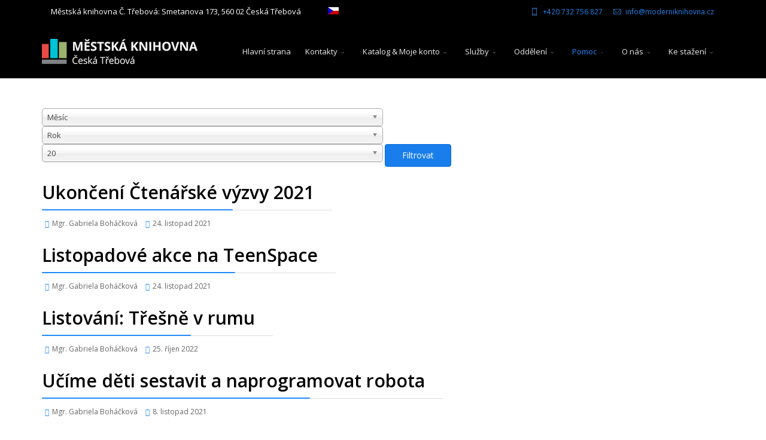

--- FILE ---
content_type: text/html; charset=utf-8
request_url: https://moderniknihovna.cz/cs/pomoc/archivovane-clanky?start=20
body_size: 11944
content:
<!DOCTYPE html>
<html xmlns="http://www.w3.org/1999/xhtml" xml:lang="cs-cz" lang="cs-cz" dir="ltr">
        <head>
        <meta http-equiv="X-UA-Compatible" content="IE=edge">
        <meta name="viewport" content="width=device-width, initial-scale=1">
                <!-- head -->
        <base href="https://moderniknihovna.cz/cs/pomoc/archivovane-clanky" />
	<meta http-equiv="content-type" content="text/html; charset=utf-8" />
	<meta name="keywords" content="knihy, e-knihy,eknihy, hry, poučení, zábava, akce, vzdělávání" />
	<meta name="description" content="Webové stránky Městské knihovny Česká Třebová" />
	<title>Archiv článků</title>
	<link href="/images/flex/mkct_favicon.png" rel="shortcut icon" type="image/vnd.microsoft.icon" />
	<link href="/favicon.ico" rel="shortcut icon" type="image/vnd.microsoft.icon" />
	<link href="/media/jui/css/chosen.css?50dd34d8c775d4ecf53ef72df473e737" rel="stylesheet" type="text/css" />
	<link href="/plugins/system/jce/css/content.css?badb4208be409b1335b815dde676300e" rel="stylesheet" type="text/css" />
	<link href="/media/plg_system_jcemediabox/css/jcemediabox.min.css?8aff1a0a822f1fd4a34a34e5adf5d86b" rel="stylesheet" type="text/css" />
	<link href="//fonts.googleapis.com/css?family=Open+Sans:300,300italic,regular,italic,600,600italic,700,700italic,800,800italic&amp;subset=latin" rel="stylesheet" type="text/css" />
	<link href="/templates/flex/css/bootstrap.min.css" rel="stylesheet" type="text/css" />
	<link href="/templates/flex/css/font-awesome.min.css" rel="stylesheet" type="text/css" />
	<link href="/templates/flex/css/legacy.css" rel="stylesheet" type="text/css" />
	<link href="/templates/flex/css/template.css" rel="stylesheet" type="text/css" />
	<link href="/templates/flex/css/presets/preset4.css" rel="stylesheet" class="preset" type="text/css" />
	<style type="text/css">
body.site {background-color:#ffffff;}body{font-family:Open Sans, sans-serif; font-size:13px; font-weight:normal; }h1{font-family:Open Sans, sans-serif; font-weight:800; }h2{font-family:Open Sans, sans-serif; font-weight:600; }h3{font-family:Open Sans, sans-serif; font-weight:normal; }h4{font-family:Open Sans, sans-serif; font-weight:normal; }h5{font-family:Open Sans, sans-serif; font-weight:600; }h6{font-family:Open Sans, sans-serif; font-weight:600; }@media (min-width: 1400px) {
.container {
max-width: 1140px;
}
}#sp-top-bar{ background-color:#000000;color:#ffffff; }#sp-top-bar a{color:#1f87f7;}#sp-top-bar a:hover{color:#ededed;}#sp-header{ background-color:#303030;color:#f0f0f0; }#sp-header a{color:#ededed;}#sp-header a:hover{color:#ffffff;}#sp-footer{ background-color:#202121;color:#ffffff; }#sp-footer a{color:#009dff;}#sp-footer a:hover{color:#f7f7f7;}.offcanvas-menu{background:#0f0e0e}.offcanvas-menu ul li a{color: }.offcanvas-menu .offcanvas-inner .search input.inputbox{border-color: }#sp-header .top-search-wrapper .icon-top-wrapper,#sp-header .top-search-wrapper .icon-top-wrapper >i:before,.sp-megamenu-wrapper > .sp-megamenu-parent >li >a,.sp-megamenu-wrapper #offcanvas-toggler,#sp-header .modal-login-wrapper span,#sp-header .ap-my-account i.pe-7s-user,#sp-header .ap-my-account .info-text,#sp-header .mod-languages,.logo,#cart-menu,#cd-menu-trigger,.cd-cart,.cd-cart > i{height:90px;line-height:90px;}.total_products{top:calc(90px / 2 - 22px);}#sp-header,.transparent-wrapper{height:90px;background:#000000;}.transparent,.sticky-top{background:#000000;}#sp-header #sp-menu .sp-megamenu-parent >li >a,#sp-header #sp-menu .sp-megamenu-parent li .sp-dropdown >li >a,#sp-header .top-search-wrapper .icon-top-wrapper i,#sp-header #cd-menu-trigger i,#sp-header .cd-cart i,#sp-header .top-search-wrapper{}#sp-header #sp-menu .sp-dropdown .sp-dropdown-inner{}#sp-header #sp-menu .sp-dropdown .sp-dropdown-inner li.sp-menu-item >a,#sp-header #sp-menu .sp-dropdown .sp-dropdown-inner li.sp-menu-item.separator >a,#sp-header #sp-menu .sp-dropdown .sp-dropdown-inner li.sp-menu-item.separator >a:hover,#sp-header .sp-module-content ul li a,#sp-header .vm-menu .vm-title{}.sticky .logo,.sticky #cart-menu,.sticky #cd-menu-trigger,.sticky .cd-cart,.sticky .cd-cart >i,.sticky .menu-is-open >i,#sp-header.sticky .modal-login-wrapper span,#sp-header.sticky .ap-my-account i.pe-7s-user,#sp-header.sticky .ap-my-account .info-text,#sp-header.sticky .mod-languages,#sp-header.sticky .top-search-wrapper .icon-top-wrapper,#sp-header.sticky .top-search-wrapper .icon-top-wrapper >i:before,.sticky .sp-megamenu-wrapper > .sp-megamenu-parent >li >a,.sticky .sp-megamenu-wrapper #offcanvas-toggler,.sticky #sp-logo a.logo{ height:80px;line-height:80px; } .sticky .total_products{top: calc(80px / 2 - 22px);} .sticky .sticky__wrapper{ height:80px; -webkit-animation-name:fade-in-down;animation-name:fade-in-down;}.sticky .sticky__wrapper .sp-sticky-logo {height:80px;}.sticky.onepage .sticky__wrapper,.sticky.white .sticky__wrapper,.sticky.transparent .sticky__wrapper{} #sp-header.sticky #sp-menu .sp-megamenu-wrapper .sp-megamenu-parent >li >a,#sp-header.sticky .top-search-wrapper,#sp-header.sticky .top-search-wrapper .icon-top-wrapper i,#sp-header.sticky #cd-menu-trigger i,#sp-header.sticky .cd-cart i{;}#sp-header.sticky #sp-menu .sp-megamenu-wrapper .sp-megamenu-parent >li.active>a,#sp-header.sticky #sp-menu .sp-megamenu-wrapper .sp-megamenu-parent >li.current-item>a,#sp-header.sticky #sp-menu .sp-megamenu-wrapper .sp-megamenu-parent >li.sp-has-child.active>a,.sticky #offcanvas-toggler >i,.sticky #offcanvas-toggler >i:hover{color:;} 
	</style>
	<script src="/media/jui/js/jquery.min.js?50dd34d8c775d4ecf53ef72df473e737" type="text/javascript"></script>
	<script src="/media/jui/js/jquery-noconflict.js?50dd34d8c775d4ecf53ef72df473e737" type="text/javascript"></script>
	<script src="/media/jui/js/jquery-migrate.min.js?50dd34d8c775d4ecf53ef72df473e737" type="text/javascript"></script>
	<script src="/media/jui/js/chosen.jquery.min.js?50dd34d8c775d4ecf53ef72df473e737" type="text/javascript"></script>
	<script src="/media/system/js/caption.js?50dd34d8c775d4ecf53ef72df473e737" type="text/javascript"></script>
	<script src="/media/plg_system_jcemediabox/js/jcemediabox.min.js?8aff1a0a822f1fd4a34a34e5adf5d86b" type="text/javascript"></script>
	<script src="/templates/flex/js/bootstrap.min.js" type="text/javascript"></script>
	<script src="/templates/flex/js/SmoothScroll-1.4.6.js" type="text/javascript"></script>
	<script src="/templates/flex/js/jquery.easing.min.js" type="text/javascript"></script>
	<script src="/templates/flex/js/main.js" type="text/javascript"></script>
	<script type="text/javascript">

	jQuery(function ($) {
		initChosen();
		$("body").on("subform-row-add", initChosen);

		function initChosen(event, container)
		{
			container = container || document;
			$(container).find("select").chosen({"disable_search_threshold":10,"search_contains":true,"allow_single_deselect":true,"placeholder_text_multiple":"Zadejte nebo vyberte mo\u017enosti","placeholder_text_single":"Vybrat mo\u017enost","no_results_text":"Nejsou odpov\u00eddaj\u00edc\u00ed v\u00fdsledky"});
		}
	});
	jQuery(document).ready(function(){WfMediabox.init({"base":"\/","theme":"standard","width":"","height":"","lightbox":0,"shadowbox":0,"icons":1,"overlay":1,"overlay_opacity":0.80000000000000004,"overlay_color":"#000000","transition_speed":300,"close":2,"scrolling":"fixed","labels":{"close":"PLG_SYSTEM_JCEMEDIABOX_LABEL_CLOSE","next":"PLG_SYSTEM_JCEMEDIABOX_LABEL_NEXT","previous":"PLG_SYSTEM_JCEMEDIABOX_LABEL_PREVIOUS","cancel":"PLG_SYSTEM_JCEMEDIABOX_LABEL_CANCEL","numbers":"PLG_SYSTEM_JCEMEDIABOX_LABEL_NUMBERS","numbers_count":"PLG_SYSTEM_JCEMEDIABOX_LABEL_NUMBERS_COUNT","download":"PLG_SYSTEM_JCEMEDIABOX_LABEL_DOWNLOAD"},"swipe":true});});var sp_preloader = "0";var sp_offanimation = "fullScreen-top";var stickyHeaderVar = "1";var stickyHeaderAppearPoint = 100;
	</script>

                <link href="/templates/flex/css/mytemplates.css" rel="stylesheet" type="text/css" />
<script src="/templates/flex/css/myscript.js" type="text/javascript"></script>
    <script type="text/javascript">
  var _paq = window._paq || [];
  /* tracker methods like "setCustomDimension" should be called before "trackPageView" */
  _paq.push(["setDocumentTitle", document.domain + "/" + document.title]);
  _paq.push(['trackPageView']);
  _paq.push(['enableLinkTracking']);
  (function() {
    var u="https://stats.katalogknih.cz/";
    _paq.push(['setTrackerUrl', u+'matomo.php']);
    _paq.push(['setSiteId', '17']);
    var d=document, g=d.createElement('script'), s=d.getElementsByTagName('script')[0];
    g.type='text/javascript'; g.async=true; g.defer=true; g.src=u+'matomo.js'; s.parentNode.insertBefore(g,s);
  })();
</script></head>
    <body class="site com-content view-archive no-layout no-task itemid-100298 cs-cz ltr sticky-header layout-fluid off-canvas-menu-init">
    
    	        <div class="body-wrapper off-canvas-menu-wrap">
            <div class="body-innerwrapper body_innerwrapper_overflow">
    			<section id="sp-top-bar"><div class="container"><div class="row"><div id="sp-top2" class="col-xs-12 col-lg-6"><div class="sp-column pull-left"><div class="sp-module  col-sm-10"><div class="sp-module-content">

<div class="custom"  >
	<div>Městská knihovna Č. Třebová: Smetanova 173, 560 02 Česká Třebová</div></div>
</div></div><div class="sp-module  jazyky col-sm-2"><div class="sp-module-content"><div class="mod-languages jazyky">

	<ul class="lang-inline">
						<li class="lang-active" dir="ltr">
			<a href="/cs/pomoc/archivovane-clanky?start=20">
							
				                <img src="/media/mod_languages/images/cz.gif" data-toggle="tooltip" data-placement="bottom" title="Czech (CZ)" alt="Czech (CZ)" />
                  
						</a>
			</li>
				</ul>

</div>
</div></div></div></div><div id="sp-top1" class="col-xs-12 col-lg-6"><div class="sp-column pull-right"><ul class="sp-contact-info"><li class="sp-contact-mobile"><i class="pe pe-7s-phone" aria-hidden="true"></i> <a title="+420 732 756 827" href="tel:+420732756827">+420 732 756 827</a></li><li class="sp-contact-email"><i class="pe pe-7s-mail" aria-hidden="true"></i> <span id="cloakf01c1457e151475da20e6fcf8bcaf9e1">Tato e-mailová adresa je chráněna před spamboty. Pro její zobrazení musíte mít povolen Javascript.</span><script type='text/javascript'>
				document.getElementById('cloakf01c1457e151475da20e6fcf8bcaf9e1').innerHTML = '';
				var prefix = '&#109;a' + 'i&#108;' + '&#116;o';
				var path = 'hr' + 'ef' + '=';
				var addyf01c1457e151475da20e6fcf8bcaf9e1 = '&#105;nf&#111;' + '&#64;';
				addyf01c1457e151475da20e6fcf8bcaf9e1 = addyf01c1457e151475da20e6fcf8bcaf9e1 + 'm&#111;d&#101;rn&#105;kn&#105;h&#111;vn&#97;' + '&#46;' + 'cz';
				var addy_textf01c1457e151475da20e6fcf8bcaf9e1 = '&#105;nf&#111;' + '&#64;' + 'm&#111;d&#101;rn&#105;kn&#105;h&#111;vn&#97;' + '&#46;' + 'cz';document.getElementById('cloakf01c1457e151475da20e6fcf8bcaf9e1').innerHTML += '<a ' + path + '\'' + prefix + ':' + addyf01c1457e151475da20e6fcf8bcaf9e1 + '\'>'+addy_textf01c1457e151475da20e6fcf8bcaf9e1+'<\/a>';
		</script></li></ul></div></div></div></div></section><header id="sp-header" class=" flex"><div class="container"><div class="row"><div id="sp-logo" class="col-xs-9 col-lg-3"><div class="sp-column"><a class="logo" href="/"><img style="max-width:260px;max-height:42px;" class="sp-default-logo hidden-xs" src="/images/flex/mkct_logo_white.png" alt="Městská knihovna Česká Třebová"><img style="max-width:260px;max-height:42px;" class="sp-retina-logo hidden-xs" src="/images/flex/mkct_logo_white_retina.png" alt="Městská knihovna Česká Třebová"><img class="sp-default-logo visible-xs-block" src="/images/flex/mkct_logo__mobile_white.png" alt="Městská knihovna Česká Třebová"></a></div></div><div id="sp-menu" class="col-xs-1 col-lg-9"><div class="sp-column">			<div class="sp-megamenu-wrapper">
				<a id="offcanvas-toggler" class="visible-sm visible-xs" href="#" aria-label="Menu"><i class="fa fa-bars" aria-hidden="true" title="Menu"></i></a>
				<ul class="sp-megamenu-parent menu-fade hidden-sm hidden-xs"><li class="sp-menu-item"><a  href="/cs/"  >Hlavní strana</a></li><li class="sp-menu-item sp-has-child"><a  href="javascript:void(0);"  >Kontakty</a><div class="sp-dropdown sp-dropdown-main sp-menu-right" style="width: 240px;"><div class="sp-dropdown-inner"><ul class="sp-dropdown-items"><li class="sp-menu-item"><a  href="/cs/kontakty/adresy-telefony-a-e-maily"  >Adresy, telefony a e-maily</a></li><li class="sp-menu-item"><a  href="/cs/kontakty/kde-nas-najdete"  ><i class="fa fa-map-marker"></i> Kde nás najdete?</a></li></ul></div></div></li><li class="sp-menu-item sp-has-child"><a  href="https://vufind.katalogknih.cz/" rel="noopener noreferrer" target="_blank" >Katalog &amp; Moje konto</a><div class="sp-dropdown sp-dropdown-main sp-menu-right" style="width: 240px;"><div class="sp-dropdown-inner"><ul class="sp-dropdown-items"><li class="sp-menu-item"><a  href="https://vufind.katalogknih.cz/" rel="noopener noreferrer" target="_blank" >Jednoduché hledání</a></li><li class="sp-menu-item"><a  href="https://vufind.katalogknih.cz/Search/Advanced" rel="noopener noreferrer" target="_blank" >Kombinované hledání</a></li><li class="sp-menu-item"><a  href="https://vufind.katalogknih.cz/MyResearch/UserLogin" rel="noopener noreferrer" target="_blank" >Moje konto</a></li><li class="sp-menu-item sp-has-child"><a  href="javascript:void(0);"  >Novinky ve fondu</a><div class="sp-dropdown sp-dropdown-sub sp-menu-right" style="width: 240px;"><div class="sp-dropdown-inner"><ul class="sp-dropdown-items"><li class="sp-menu-item"><a  href="https://vufind.katalogknih.cz/Search/NewItem?range=30&department=&sort=year" rel="noopener noreferrer" target="_blank" >Všechna oddělení</a></li><li class="sp-menu-item"><a  href="https://vufind.katalogknih.cz/Search/NewItem?range=30&department=&filter%5B%5D=building%3A%22Branch+Parnik%22&sort=year" rel="noopener noreferrer" target="_blank" >Jen pobočka Parník</a></li></ul></div></div></li><li class="sp-menu-item sp-has-child"><a  href="javascript:void(0);"  >Mimo knihy půjčujeme</a><div class="sp-dropdown sp-dropdown-sub sp-menu-right" style="width: 240px;"><div class="sp-dropdown-inner"><ul class="sp-dropdown-items"><li class="sp-menu-item"><a  href="/cs/katalog-moje-konto/speciality/vzdelavaci-system-logico"  >Vzdělávací systém Logico</a></li><li class="sp-menu-item"><a  href="/cs/katalog-moje-konto/speciality/zazitkove-batuzky"  >Zážitkové batůžky</a></li><li class="sp-menu-item"><a  href="/cs/katalog-moje-konto/speciality/deskove-hry"  >Deskové hry</a></li><li class="sp-menu-item"><a  href="/cs/katalog-moje-konto/speciality/audioknihy"  >Audioknihy</a></li><li class="sp-menu-item"><a  href="https://vufind.katalogknih.cz/Search/Results?type=AllFields&filter%5B%5D=format%3A%22Comics%22&sort=year"  >Komiksy</a></li><li class="sp-menu-item"><a  href="/cs/katalog-moje-konto/speciality/interaktivni-mluvici-knihy"  >Interaktivní mluvící knihy a hry</a></li><li class="sp-menu-item"><a  href="/cs/katalog-moje-konto/speciality/knihovna-veci"  >Knihovna věcí</a></li><li class="sp-menu-item"><a  href="/cs/katalog-moje-konto/speciality/e-knihy"  >eVýpůjčky e-knih</a></li></ul></div></div></li><li class="sp-menu-item"><a  href="/pomoc/kupte-do-knihovny-tuto-knihu"  >Chybí nějaký titul v nabídce?</a></li></ul></div></div></li><li class="sp-menu-item sp-has-child"><a  href="javascript:void(0);"  >Služby</a><div class="sp-dropdown sp-dropdown-main sp-menu-right" style="width: 240px;"><div class="sp-dropdown-inner"><ul class="sp-dropdown-items"><li class="sp-menu-item sp-has-child"><a  href="javascript:void(0);"  >Co půjčujeme mimo knihy</a><div class="sp-dropdown sp-dropdown-sub sp-menu-right" style="width: 240px;"><div class="sp-dropdown-inner"><ul class="sp-dropdown-items"><li class="sp-menu-item"><a  href="/cs/sluzby/co-pujcujeme-mimo-knihy/audioknihy"  >Audioknihy</a></li><li class="sp-menu-item"><a  href="/cs/sluzby/co-pujcujeme-mimo-knihy/vzdelavaci-system-logico"  >Vzdělávací systém Logico</a></li><li class="sp-menu-item"><a  href="/cs/sluzby/co-pujcujeme-mimo-knihy/zazitkove-batuzky"  >Zážitkové batůžky</a></li><li class="sp-menu-item"><a  href="/cs/sluzby/co-pujcujeme-mimo-knihy/knihovna-veci"  >Knihovna věcí</a></li><li class="sp-menu-item"><a  href="/cs/sluzby/co-pujcujeme-mimo-knihy/pujcovani-deskovych-her"  >Deskové hry</a></li><li class="sp-menu-item"><a  href="/cs/sluzby/co-pujcujeme-mimo-knihy/interaktivni-mluvici-knihy-a-hry"  >Interaktivní mluvící knihy a hry</a></li><li class="sp-menu-item sp-has-child"><a  href="javascript:void(0);"  >E-knihy, e-audio &amp; čtečky</a><div class="sp-dropdown sp-dropdown-sub sp-menu-right" style="width: 240px;"><div class="sp-dropdown-inner"><ul class="sp-dropdown-items"><li class="sp-menu-item"><a  href="/cs/sluzby/co-pujcujeme-mimo-knihy/e-knihy-ctecky/pujcovani-e-knih"  >E-knihy, e-audio, digitální knihovny</a></li><li class="sp-menu-item"><a  href="/cs/sluzby/co-pujcujeme-mimo-knihy/e-knihy-ctecky/ctecky-e-knih"  >Čtečky e-knih</a></li></ul></div></div></li></ul></div></div></li><li class="sp-menu-item sp-has-child"><a  href="javascript:void(0);"  >Vzdělávání</a><div class="sp-dropdown sp-dropdown-sub sp-menu-right" style="width: 240px;"><div class="sp-dropdown-inner"><ul class="sp-dropdown-items"><li class="sp-menu-item"><a  href="/cs/sluzby/vzdelavani/programy-pro-skoly"  >Programy pro školy</a></li><li class="sp-menu-item"><a  href="/cs/sluzby/vzdelavani/seznam-skolni-literatury-na-miru"  >Seznam školní literatury na míru</a></li><li class="sp-menu-item"><a  href="/cs/sluzby/vzdelavani/knizkohrani-s-edou"  >Knížkohraní s Edou</a></li><li class="sp-menu-item"><a  href="/cs/sluzby/vzdelavani/knizkohrani-s-emou"  >Knížkohraní s Emou</a></li><li class="sp-menu-item"><a  href="/cs/sluzby/vzdelavani/knizkohrani-pohadkove"  >Knížkohraní pohádkové (novinka)</a></li><li class="sp-menu-item"><a  href="/cs/sluzby/vzdelavani/virtualni-univerzita-tretiho-veku-vu3v"  >Virtuální univerzita třetího věku (VU3V)</a></li></ul></div></div></li><li class="sp-menu-item"><a  href="/cs/sluzby/cenik-sluzeb"  >Ceník služeb</a></li><li class="sp-menu-item"><a  href="/cs/sluzby/ctenarsky-prukaz-v-chytrem-telefonu"  >Čtenářský průkaz v telefonu</a></li><li class="sp-menu-item"><a  href="/cs/sluzby/sluzba-vyber-a-vyzvedni"  >Vyber a vyzvedni</a></li><li class="sp-menu-item"><a  href="/cs/sluzby/vydejni-box"  >Výdejní box: vyzvedněte objednávky kdykoli</a></li><li class="sp-menu-item"><a  href="/cs/sluzby/bibliobox"  >Bibliobox</a></li><li class="sp-menu-item"><a  href="/index.php/cs/#latest-events"  >Akce pro vás</a></li><li class="sp-menu-item sp-has-child"><a  href="/index.php/cs/#projekty"  >Projekty</a><div class="sp-dropdown sp-dropdown-sub sp-menu-right" style="width: 240px;"><div class="sp-dropdown-inner"><ul class="sp-dropdown-items"><li class="sp-menu-item"><a  href="/cs/sluzby/projekty/digiklub"  >DiGiklub</a></li><li class="sp-menu-item"><a  href="/cs/sluzby/projekty/kreativni-dilna"  >Kreativní dílna</a></li><li class="sp-menu-item"><a  href="/cs/sluzby/projekty/knizka-pro-prvnacka"  >Knížka pro prvňáčka</a></li><li class="sp-menu-item"><a  href="/cs/sluzby/projekty/lovci-perel"  >Lovci perel</a></li><li class="sp-menu-item"><a  href="/cs/sluzby/projekty/seminkovna"  >Semínkovna</a></li><li class="sp-menu-item"><a  href="/cs/sluzby/projekty/s-knizkou-do-zivota-bookstart"  >S knížkou do života: BookStart</a></li><li class="sp-menu-item"><a  href="/cs/sluzby/projekty/knizni-klubicko"  >Knížní klubíčko</a></li><li class="sp-menu-item"><a  href="/cs/sluzby/projekty/projekt-matyldino-pohadkohrani"  >Matyldino pohádkohraní</a></li><li class="sp-menu-item"><a  href="/cs/sluzby/projekty/ceskotrebovsky-zpravodaj"  >Českotřebovský zpravodaj</a></li><li class="sp-menu-item"><a  href="/cs/sluzby/projekty/robokrouzek"  >ROBOkroužek</a></li></ul></div></div></li><li class="sp-menu-item"><a  href="/cs/sluzby/verejny-internet"  >Veřejný internet</a></li><li class="sp-menu-item"><a  href="/cs/sluzby/rozvoz-knih"  >Rozvoz knih</a></li><li class="sp-menu-item"><a  href="/cs/sluzby/kopirovani-a-tisk"  >Kopírování a tisk</a></li><li class="sp-menu-item"><a  href="/cs/sluzby/obalovani-na-miru"  >Obalování na míru</a></li><li class="sp-menu-item sp-has-child"><a  href="javascript:void(0);"  >Pro knihovny</a><div class="sp-dropdown sp-dropdown-sub sp-menu-right" style="width: 240px;"><div class="sp-dropdown-inner"><ul class="sp-dropdown-items"><li class="sp-menu-item"><a  href="/cs/sluzby/pro-knihovny/objednavka-meziknihovni-sluzba"  >Objednávka MVS</a></li></ul></div></div></li><li class="sp-menu-item sp-has-child"><a  href="javascript:void(0);"  >Knihovny regionu</a><div class="sp-dropdown sp-dropdown-sub sp-menu-right" style="width: 240px;"><div class="sp-dropdown-inner"><ul class="sp-dropdown-items"><li class="sp-menu-item"><a  href="/cs/sluzby/knihovny-regionu/kontakty"  >Kontakty</a></li><li class="sp-menu-item"><a  href="http://trebovsko.katalogknih.cz" rel="noopener noreferrer" target="_blank" >Katalog region</a></li></ul></div></div></li><li class="sp-menu-item"><a  href="/cs/sluzby/darkove-poukazy"  >Dárkové poukazy</a></li></ul></div></div></li><li class="sp-menu-item sp-has-child"><a  href="javascript:void(0);"  >Oddělení</a><div class="sp-dropdown sp-dropdown-main sp-menu-right" style="width: 240px;"><div class="sp-dropdown-inner"><ul class="sp-dropdown-items"><li class="sp-menu-item sp-has-child"><a  href="javascript:void(0);"  >Smetanova ulice</a><div class="sp-dropdown sp-dropdown-sub sp-menu-right" style="width: 240px;"><div class="sp-dropdown-inner"><ul class="sp-dropdown-items"><li class="sp-menu-item"><a  href="/cs/oddeleni/smetanova-ulice/oddeleni-pro-dospele"  >pro dospělé</a></li><li class="sp-menu-item"><a  href="/cs/oddeleni/smetanova-ulice/pro-deti"  >pro děti</a></li><li class="sp-menu-item"><a  href="/cs/oddeleni/smetanova-ulice/teenspace"  >TeenSpace (10+)</a></li></ul></div></div></li><li class="sp-menu-item sp-has-child"><a  href="javascript:void(0);"  >pobočka Parník</a><div class="sp-dropdown sp-dropdown-sub sp-menu-right" style="width: 240px;"><div class="sp-dropdown-inner"><ul class="sp-dropdown-items"><li class="sp-menu-item"><a  href="/cs/oddeleni/pobocka-parnik/oddeleni-pro-dospele-parnik"  >pro dospělé</a></li><li class="sp-menu-item"><a  href="/cs/oddeleni/pobocka-parnik/oddeleni-pro-deti-parnik"  >pro děti</a></li></ul></div></div></li></ul></div></div></li><li class="sp-menu-item sp-has-child active"><a  href="javascript:void(0);"  >Pomoc</a><div class="sp-dropdown sp-dropdown-main sp-menu-right" style="width: 240px;"><div class="sp-dropdown-inner"><ul class="sp-dropdown-items"><li class="sp-menu-item"><a  href="/cs/pomoc/provozni-doba"  >Provozní doba</a></li><li class="sp-menu-item"><a  href="/cs/pomoc/jak-se-stat-nasim-ctenarem"  >Jak se stát naším čtenářem?</a></li><li class="sp-menu-item"><a  href="/cs/pomoc/kupte-do-knihovny-tuto-knihu"  >Návrh na nákup</a></li><li class="sp-menu-item"><a  href="/cs/pomoc/prodlouzeni-vypujcky"  >Prodloužení výpůjčky</a></li><li class="sp-menu-item"><a  href="/cs/pomoc/caste-dotazy"  >Časté dotazy</a></li><li class="sp-menu-item current-item active"><a  href="/cs/pomoc/archivovane-clanky"  >Archiv článků</a></li><li class="sp-menu-item"><a  href="/cs/pomoc/prohlaseni-o-pristupnosti"  >Prohlášení o přístupnosti</a></li></ul></div></div></li><li class="sp-menu-item sp-has-child"><a  href="javascript:void(0);"  >O nás</a><div class="sp-dropdown sp-dropdown-main sp-menu-right" style="width: 240px;"><div class="sp-dropdown-inner"><ul class="sp-dropdown-items"><li class="sp-menu-item sp-has-child"><a  href="javascript:void(0);"  >Osobní údaje</a><div class="sp-dropdown sp-dropdown-sub sp-menu-right" style="width: 240px;left: -240px;"><div class="sp-dropdown-inner"><ul class="sp-dropdown-items"><li class="sp-menu-item"><a  href="/cs/o-nas/osobni-udaje/zasady-ochrany-osobnich-udaju"  >Zásady ochrany osobních údajů</a></li><li class="sp-menu-item"><a  href="/cs/o-nas/osobni-udaje/cookies"  >Cookies</a></li></ul></div></div></li><li class="sp-menu-item"><a  href="/cs/o-nas/z-historie-knihovny"  >Z historie knihovny</a></li><li class="sp-menu-item"><a  href="/cs/o-nas/nejpujcovanejsi-tituly"  >Nejpůjčovanější tituly</a></li><li class="sp-menu-item"><a  href="http://www.youtube.com/user/knihovnact"  ><i class="fa fa-youtube"></i> Videa</a></li><li class="sp-menu-item"><a  href="/cs/o-nas/knihovna-v-mediich"  >Knihovna v médiích</a></li></ul></div></div></li><li class="sp-menu-item sp-has-child"><a  href="javascript:void(0);"  >Ke stažení</a><div class="sp-dropdown sp-dropdown-main sp-menu-right" style="width: 240px;"><div class="sp-dropdown-inner"><ul class="sp-dropdown-items"><li class="sp-menu-item"><a  href="/cs/ke-stazeni/dokumenty-ke-stazeni"  >Dokumenty pro čtenáře</a></li><li class="sp-menu-item"><a  href="/cs/ke-stazeni/plakaty-ke-stazeni"  >Plakáty na akce</a></li><li class="sp-menu-item"><a  href="/cs/ke-stazeni/statistiky-ke-stazeni"  >Statistiky knihovny</a></li><li class="sp-menu-item"><a  href="/cs/ke-stazeni/archiv-plakatu"  >Archiv plakátů</a></li></ul></div></div></li></ul>			</div>
		</div></div></div></div></header><section id="sp-page-title"><div class="row"><div id="sp-title" class="col-lg-12"><div class="sp-column"></div></div></div></section><section id="sp-main-body"><div class="container"><div class="row"><div id="sp-component" class="col-lg-12"><div class="sp-column "><div id="system-message-container">
	</div>
<div class="archive">
<form id="adminForm" action="/cs/pomoc/archivovane-clanky" method="post" class="form-inline">
	<fieldset class="filters">
	<div class="filter-search">
		
		<select id="month" name="month" size="1" class="inputbox">
	<option value="" selected="selected">Měs&iacute;c</option>
	<option value="1">led</option>
	<option value="2">&uacute;no</option>
	<option value="3">bře</option>
	<option value="4">dub</option>
	<option value="5">kvě</option>
	<option value="6">čvn</option>
	<option value="7">čvc</option>
	<option value="8">srp</option>
	<option value="9">z&aacute;ř</option>
	<option value="10">ř&iacute;j</option>
	<option value="11">lis</option>
	<option value="12">pro</option>
</select>
		<select id="year" name="year" size="1" class="inputbox">
	<option value="" selected="selected">Rok</option>
	<option value="2006">2006</option>
	<option value="2007">2007</option>
	<option value="2008">2008</option>
	<option value="2009">2009</option>
	<option value="2010">2010</option>
	<option value="2011">2011</option>
	<option value="2012">2012</option>
	<option value="2013">2013</option>
	<option value="2014">2014</option>
	<option value="2015">2015</option>
	<option value="2016">2016</option>
	<option value="2017">2017</option>
	<option value="2018">2018</option>
	<option value="2019">2019</option>
	<option value="2020">2020</option>
	<option value="2021">2021</option>
	<option value="2022">2022</option>
	<option value="2023">2023</option>
	<option value="2024">2024</option>
	<option value="2025">2025</option>
</select>
		<select id="limit" name="limit" class="inputbox input-mini" size="1" onchange="this.form.submit()">
	<option value="5">5</option>
	<option value="10">10</option>
	<option value="15">15</option>
	<option value="20" selected="selected">20</option>
	<option value="25">25</option>
	<option value="30">30</option>
	<option value="50">50</option>
	<option value="100">100</option>
	<option value="0">V&scaron;e</option>
</select>

		<button type="submit" class="btn btn-primary" style="vertical-align: top;">Filtrovat</button>
		<input type="hidden" name="view" value="archive" />
		<input type="hidden" name="option" value="com_content" />
		<input type="hidden" name="limitstart" value="0" />
	</div>
	<br />
	</fieldset>

	
<div id="archive-items">
					<div class="row0" >

			<div class="entry-header">
				                						<h2 >
									<a href="/cs/pomoc/archivovane-clanky/71-akce/akce-pro-dosple/952-ukonceni-ctenarske-vyzvy-2021" >
					Ukončení Čtenářské výzvy 2021</a>
							</h2>
														<dl class="article-info">

		
			<dt class="article-info-term"></dt>	
				
							<dd class="createdby"  >
	<i class="fa fa-user"></i>
					<span  data-toggle="tooltip" title="Napsal ">Mgr. Gabriela Boháčková</span>	</dd>			
			
			
			
			
		
					
							<dd class="modified">
	<i class="fa fa-calendar-o"></i>
	<time datetime="2021-11-24T22:16:49+01:00" itemprop="dateModified" data-toggle="tooltip" title="Datum úpravy">
		24. listopad 2021	</time>
</dd>			
					
		
	</dl>
							</div>

																
			
			</div>
					<div class="row1" >

			<div class="entry-header">
				                						<h2 >
									<a href="/cs/pomoc/archivovane-clanky/39-akce/akce-prode-deti-a-mladez/942-listopadove-akce-na-teenspace-2021" >
					Listopadové akce na TeenSpace</a>
							</h2>
														<dl class="article-info">

		
			<dt class="article-info-term"></dt>	
				
							<dd class="createdby"  >
	<i class="fa fa-user"></i>
					<span  data-toggle="tooltip" title="Napsal ">Mgr. Gabriela Boháčková</span>	</dd>			
			
			
			
			
		
					
							<dd class="modified">
	<i class="fa fa-calendar-o"></i>
	<time datetime="2021-11-24T13:31:40+01:00" itemprop="dateModified" data-toggle="tooltip" title="Datum úpravy">
		24. listopad 2021	</time>
</dd>			
					
		
	</dl>
							</div>

																
			
			</div>
					<div class="row0" >

			<div class="entry-header">
				                						<h2 >
									<a href="/cs/pomoc/archivovane-clanky/71-akce/akce-pro-dosple/1016-listovani-tresne-v-rumu" >
					Listování: Třešně v rumu</a>
							</h2>
														<dl class="article-info">

		
			<dt class="article-info-term"></dt>	
				
							<dd class="createdby"  >
	<i class="fa fa-user"></i>
					<span  data-toggle="tooltip" title="Napsal ">Mgr. Gabriela Boháčková</span>	</dd>			
			
			
			
			
		
					
							<dd class="modified">
	<i class="fa fa-calendar-o"></i>
	<time datetime="2022-10-25T09:04:49+02:00" itemprop="dateModified" data-toggle="tooltip" title="Datum úpravy">
		25. říjen 2022	</time>
</dd>			
					
		
	</dl>
							</div>

																
			
			</div>
					<div class="row1" >

			<div class="entry-header">
				                						<h2 >
									<a href="/cs/pomoc/archivovane-clanky/39-akce/akce-prode-deti-a-mladez/930-robokrouzek-rocnik-2021-2022" >
					Učíme děti sestavit a naprogramovat robota</a>
							</h2>
														<dl class="article-info">

		
			<dt class="article-info-term"></dt>	
				
							<dd class="createdby"  >
	<i class="fa fa-user"></i>
					<span  data-toggle="tooltip" title="Napsal ">Mgr. Gabriela Boháčková</span>	</dd>			
			
			
			
			
		
					
							<dd class="modified">
	<i class="fa fa-calendar-o"></i>
	<time datetime="2021-11-08T16:32:17+01:00" itemprop="dateModified" data-toggle="tooltip" title="Datum úpravy">
		8. listopad 2021	</time>
</dd>			
					
		
	</dl>
							</div>

																
			
			</div>
					<div class="row0" >

			<div class="entry-header">
				                						<h2 >
									<a href="/cs/pomoc/archivovane-clanky/71-akce/akce-pro-dosple/931-pc-kurz-podzim-2021" >
					Nabízíme volná místa v počítačovém kurzu</a>
							</h2>
														<dl class="article-info">

		
			<dt class="article-info-term"></dt>	
				
							<dd class="createdby"  >
	<i class="fa fa-user"></i>
					<span  data-toggle="tooltip" title="Napsal ">Mgr. Gabriela Boháčková</span>	</dd>			
			
			
			
			
		
					
							<dd class="modified">
	<i class="fa fa-calendar-o"></i>
	<time datetime="2021-11-08T16:28:40+01:00" itemprop="dateModified" data-toggle="tooltip" title="Datum úpravy">
		8. listopad 2021	</time>
</dd>			
					
		
	</dl>
							</div>

																
			
			</div>
					<div class="row1" >

			<div class="entry-header">
				                						<h2 >
									<a href="/cs/pomoc/archivovane-clanky/39-akce/akce-prode-deti-a-mladez/928-sachove-odpoledne-zari-2021" >
					Šachové odpoledne v knihovně</a>
							</h2>
														<dl class="article-info">

		
			<dt class="article-info-term"></dt>	
				
							<dd class="createdby"  >
	<i class="fa fa-user"></i>
					<span  data-toggle="tooltip" title="Napsal ">Mgr. Gabriela Boháčková</span>	</dd>			
			
			
			
			
		
					
							<dd class="modified">
	<i class="fa fa-calendar-o"></i>
	<time datetime="2021-08-29T18:16:37+02:00" itemprop="dateModified" data-toggle="tooltip" title="Datum úpravy">
		29. srpen 2021	</time>
</dd>			
					
		
	</dl>
							</div>

																
			
			</div>
					<div class="row0" >

			<div class="entry-header">
				                						<h2 >
									<a href="/cs/pomoc/archivovane-clanky/39-akce/akce-prode-deti-a-mladez/936-rijnove-akce-na-teenspace-2021" >
					Říjnové akce na TeenSpace</a>
							</h2>
														<dl class="article-info">

		
			<dt class="article-info-term"></dt>	
				
							<dd class="createdby"  >
	<i class="fa fa-user"></i>
					<span  data-toggle="tooltip" title="Napsal ">Mgr. Gabriela Boháčková</span>	</dd>			
			
			
			
			
		
					
							<dd class="modified">
	<i class="fa fa-calendar-o"></i>
	<time datetime="2021-09-16T09:27:26+02:00" itemprop="dateModified" data-toggle="tooltip" title="Datum úpravy">
		16. září 2021	</time>
</dd>			
					
		
	</dl>
							</div>

																
			
			</div>
					<div class="row1" >

			<div class="entry-header">
				                						<h2 >
									<a href="/cs/pomoc/archivovane-clanky/39-akce/akce-prode-deti-a-mladez/896-zariove-akce-na-teenspace-2020" >
					Zářiové akce na oddělení TeenSpace</a>
							</h2>
														<dl class="article-info">

		
			<dt class="article-info-term"></dt>	
				
							<dd class="createdby"  >
	<i class="fa fa-user"></i>
					<span  data-toggle="tooltip" title="Napsal ">Mgr. Gabriela Boháčková</span>	</dd>			
			
			
			
			
		
					
							<dd class="modified">
	<i class="fa fa-calendar-o"></i>
	<time datetime="2020-09-23T09:52:20+02:00" itemprop="dateModified" data-toggle="tooltip" title="Datum úpravy">
		23. září 2020	</time>
</dd>			
					
		
	</dl>
							</div>

																
			
			</div>
					<div class="row0" >

			<div class="entry-header">
				                						<h2 >
									<a href="/cs/pomoc/archivovane-clanky/39-akce/akce-prode-deti-a-mladez/901-rijnove-akce-na-teenspace-2020" >
					Říjnové akce na oddělení TeenSpace</a>
							</h2>
														<dl class="article-info">

		
			<dt class="article-info-term"></dt>	
				
							<dd class="createdby"  >
	<i class="fa fa-user"></i>
					<span  data-toggle="tooltip" title="Napsal ">Mgr. Gabriela Boháčková</span>	</dd>			
			
			
			
			
		
					
							<dd class="modified">
	<i class="fa fa-calendar-o"></i>
	<time datetime="2020-10-12T09:29:26+02:00" itemprop="dateModified" data-toggle="tooltip" title="Datum úpravy">
		12. říjen 2020	</time>
</dd>			
					
		
	</dl>
							</div>

																
			
			</div>
					<div class="row1" >

			<div class="entry-header">
				                						<h2 >
									<a href="/cs/pomoc/archivovane-clanky/39-akce/akce-prode-deti-a-mladez/1045-rijnove-akce-na-teenspace-2022" >
					Říjnové akce na oddělení TeenSpace (2)</a>
							</h2>
														<dl class="article-info">

		
			<dt class="article-info-term"></dt>	
				
							<dd class="createdby"  >
	<i class="fa fa-user"></i>
					<span  data-toggle="tooltip" title="Napsal ">Mgr. Gabriela Boháčková</span>	</dd>			
			
			
			
			
		
					
							<dd class="modified">
	<i class="fa fa-calendar-o"></i>
	<time datetime="2023-01-30T14:05:04+01:00" itemprop="dateModified" data-toggle="tooltip" title="Datum úpravy">
		30. leden 2023	</time>
</dd>			
					
		
	</dl>
							</div>

																
			
			</div>
					<div class="row0" >

			<div class="entry-header">
				                						<h2 >
									<a href="/cs/pomoc/archivovane-clanky/71-akce/akce-pro-dosple/1282-pribehy-umeni-a-historie-zamek-lednice" >
					Příběhy umění a historie: Zámek Lednice</a>
							</h2>
														<dl class="article-info">

		
			<dt class="article-info-term"></dt>	
				
							<dd class="createdby"  >
	<i class="fa fa-user"></i>
					<span  data-toggle="tooltip" title="Napsal ">Mgr. Gabriela Boháčková</span>	</dd>			
			
			
			
			
		
					
							<dd class="modified">
	<i class="fa fa-calendar-o"></i>
	<time datetime="2025-10-02T13:05:13+02:00" itemprop="dateModified" data-toggle="tooltip" title="Datum úpravy">
		2. říjen 2025	</time>
</dd>			
					
		
	</dl>
							</div>

																
			
			</div>
					<div class="row1" >

			<div class="entry-header">
				                						<h2 >
									<a href="/cs/pomoc/archivovane-clanky/71-akce/akce-pro-dosple/1265-pribehy-umeni-a-historie-nemecke-renesancni-malirstvi" >
					Příběhy umění a historie: Německé renesanční malířství</a>
							</h2>
														<dl class="article-info">

		
			<dt class="article-info-term"></dt>	
				
							<dd class="createdby"  >
	<i class="fa fa-user"></i>
					<span  data-toggle="tooltip" title="Napsal ">Mgr. Gabriela Boháčková</span>	</dd>			
			
			
			
			
		
					
							<dd class="modified">
	<i class="fa fa-calendar-o"></i>
	<time datetime="2025-09-17T09:46:58+02:00" itemprop="dateModified" data-toggle="tooltip" title="Datum úpravy">
		17. září 2025	</time>
</dd>			
					
		
	</dl>
							</div>

																
			
			</div>
					<div class="row0" >

			<div class="entry-header">
				                						<h2 >
									<a href="/cs/pomoc/archivovane-clanky/71-akce/akce-pro-dosple/1182-jogovani-v-knihovne-pokracuje" >
					Jógování v knihovně pokračuje</a>
							</h2>
														<dl class="article-info">

		
			<dt class="article-info-term"></dt>	
				
							<dd class="createdby"  >
	<i class="fa fa-user"></i>
					<span  data-toggle="tooltip" title="Napsal ">Mgr. Gabriela Boháčková</span>	</dd>			
			
			
			
			
		
					
							<dd class="modified">
	<i class="fa fa-calendar-o"></i>
	<time datetime="2024-09-30T09:35:16+02:00" itemprop="dateModified" data-toggle="tooltip" title="Datum úpravy">
		30. září 2024	</time>
</dd>			
					
		
	</dl>
							</div>

																
			
			</div>
					<div class="row1" >

			<div class="entry-header">
				                						<h2 >
									<a href="/cs/pomoc/archivovane-clanky/39-akce/akce-prode-deti-a-mladez/1033-knizni-klubicko-povidani-o-knihach-pro-deti-a-jejich-rodice-leden-2024" >
					Výstava Dubánci</a>
							</h2>
														<dl class="article-info">

		
			<dt class="article-info-term"></dt>	
				
							<dd class="createdby"  >
	<i class="fa fa-user"></i>
					<span  data-toggle="tooltip" title="Napsal ">Mgr. Gabriela Boháčková</span>	</dd>			
			
			
			
			
		
					
							<dd class="modified">
	<i class="fa fa-calendar-o"></i>
	<time datetime="2023-01-13T15:07:27+01:00" itemprop="dateModified" data-toggle="tooltip" title="Datum úpravy">
		13. leden 2023	</time>
</dd>			
					
		
	</dl>
							</div>

																
			
			</div>
					<div class="row0" >

			<div class="entry-header">
				                						<h2 >
									<a href="/cs/pomoc/archivovane-clanky/39-akce/akce-prode-deti-a-mladez/1005-novy-krouzek-digiklub" >
					Nový kroužek: Digiklub</a>
							</h2>
														<dl class="article-info">

		
			<dt class="article-info-term"></dt>	
				
							<dd class="createdby"  >
	<i class="fa fa-user"></i>
					<span  data-toggle="tooltip" title="Napsal ">Mgr. Gabriela Boháčková</span>	</dd>			
			
			
			
			
		
					
							<dd class="modified">
	<i class="fa fa-calendar-o"></i>
	<time datetime="2022-10-15T22:40:02+02:00" itemprop="dateModified" data-toggle="tooltip" title="Datum úpravy">
		15. říjen 2022	</time>
</dd>			
					
		
	</dl>
							</div>

																
			
			</div>
					<div class="row1" >

			<div class="entry-header">
				                						<h2 >
									<a href="/cs/pomoc/archivovane-clanky/39-akce/akce-prode-deti-a-mladez/1006-jogovani-v-knihovne" >
					Jógování v knihovně pokračuje</a>
							</h2>
														<dl class="article-info">

		
			<dt class="article-info-term"></dt>	
				
							<dd class="createdby"  >
	<i class="fa fa-user"></i>
					<span  data-toggle="tooltip" title="Napsal ">Mgr. Gabriela Boháčková</span>	</dd>			
			
			
			
			
		
					
							<dd class="modified">
	<i class="fa fa-calendar-o"></i>
	<time datetime="2022-12-29T15:58:54+01:00" itemprop="dateModified" data-toggle="tooltip" title="Datum úpravy">
		29. prosinec 2022	</time>
</dd>			
					
		
	</dl>
							</div>

																
			
			</div>
					<div class="row0" >

			<div class="entry-header">
				                						<h2 >
									<a href="/cs/pomoc/archivovane-clanky/39-akce/akce-prode-deti-a-mladez/890-robokrouzek-rocnik-2020-2021" >
					Naučíme tě sestavit a naprogramovat robota </a>
							</h2>
														<dl class="article-info">

		
			<dt class="article-info-term"></dt>	
				
							<dd class="createdby"  >
	<i class="fa fa-user"></i>
					<span  data-toggle="tooltip" title="Napsal ">Mgr. Gabriela Boháčková</span>	</dd>			
			
			
			
			
		
					
							<dd class="modified">
	<i class="fa fa-calendar-o"></i>
	<time datetime="2020-10-01T15:33:58+02:00" itemprop="dateModified" data-toggle="tooltip" title="Datum úpravy">
		1. říjen 2020	</time>
</dd>			
					
		
	</dl>
							</div>

																
			
			</div>
					<div class="row1" >

			<div class="entry-header">
				                						<h2 >
									<a href="/cs/pomoc/archivovane-clanky/71-akce/akce-pro-dosple/857-norske-lofoty-putovani-za-polarni-zari-2020" >
					Norské Lofoty: Putování za polární září s Lukášem Brychtou</a>
							</h2>
														<dl class="article-info">

		
			<dt class="article-info-term"></dt>	
				
							<dd class="createdby"  >
	<i class="fa fa-user"></i>
					<span  data-toggle="tooltip" title="Napsal ">Mgr. Gabriela Boháčková</span>	</dd>			
			
			
			
			
		
					
							<dd class="modified">
	<i class="fa fa-calendar-o"></i>
	<time datetime="2020-09-23T09:53:45+02:00" itemprop="dateModified" data-toggle="tooltip" title="Datum úpravy">
		23. září 2020	</time>
</dd>			
					
		
	</dl>
							</div>

																
			
			</div>
					<div class="row0" >

			<div class="entry-header">
				                						<h2 >
									<a href="/cs/pomoc/archivovane-clanky/71-akce/akce-pro-dosple/893-kurz-prace-na-pc-pro-zacatecniky-a-pokrocile-podzim-2020" >
					Rychlokurzy práce na PC pro začátečníky a pokročilé</a>
							</h2>
														<dl class="article-info">

		
			<dt class="article-info-term"></dt>	
				
							<dd class="createdby"  >
	<i class="fa fa-user"></i>
					<span  data-toggle="tooltip" title="Napsal ">Mgr. Gabriela Boháčková</span>	</dd>			
			
			
			
			
		
					
							<dd class="modified">
	<i class="fa fa-calendar-o"></i>
	<time datetime="2020-09-21T10:36:45+02:00" itemprop="dateModified" data-toggle="tooltip" title="Datum úpravy">
		21. září 2020	</time>
</dd>			
					
		
	</dl>
							</div>

																
			
			</div>
					<div class="row1" >

			<div class="entry-header">
				                						<h2 >
									<a href="/cs/pomoc/archivovane-clanky/71-akce/akce-pro-dosple/888-beseda-marcela-mlynarova-2020" >
					Setkání se spisovatelkou Marcelou Mlynářovou</a>
							</h2>
														<dl class="article-info">

		
			<dt class="article-info-term"></dt>	
				
							<dd class="createdby"  >
	<i class="fa fa-user"></i>
					<span  data-toggle="tooltip" title="Napsal ">Mgr. Gabriela Boháčková</span>	</dd>			
			
			
			
			
		
					
							<dd class="modified">
	<i class="fa fa-calendar-o"></i>
	<time datetime="2020-09-23T09:49:58+02:00" itemprop="dateModified" data-toggle="tooltip" title="Datum úpravy">
		23. září 2020	</time>
</dd>			
					
		
	</dl>
							</div>

																
			
			</div>
	</div>
<div class="pagination">
	<p class="counter"> Strana 2 z 8 </p>
	<nav role="pagination"><ul class="cd-pagination no-space animated-buttons custom-icons"><li><a href="/cs/pomoc/archivovane-clanky">Začátek</a></li><li><a href="/cs/pomoc/archivovane-clanky">Předchozí</a></li><li><a href="/cs/pomoc/archivovane-clanky">1</a></li><li class="active"><a>2</a></li><li><a href="/cs/pomoc/archivovane-clanky?start=40">3</a></li><li><a href="/cs/pomoc/archivovane-clanky?start=60">4</a></li><li><a href="/cs/pomoc/archivovane-clanky?start=80">5</a></li><li><a href="/cs/pomoc/archivovane-clanky?start=100">6</a></li><li><a href="/cs/pomoc/archivovane-clanky?start=120">7</a></li><li><a href="/cs/pomoc/archivovane-clanky?start=140">8</a></li><li><a href="/cs/pomoc/archivovane-clanky?start=40">Následující</a></li><li><a href="/cs/pomoc/archivovane-clanky?start=140">Konec</a></li></ul></nav></div>
</form>
</div>
</div></div></div></div></section><footer id="sp-footer"><div class="container"><div class="row"><div id="sp-footer1" class="col-lg-12"><div class="sp-column"><span class="sp-copyright"><b>Městská knihovna Česká Třebová</b> 2006 - 2026 | Adresa: Smetanova 173, Česká Třebová, 560 02 | Telefon: <a href="tel:+420732756827">732 756 827</a>, pobočka Parník: Telefon: <a href="tel:+420605125323">605 125 323</a><br>
IČO: 709 57 177 | Evidenční číslo MK ČR: 1403/2002 | Datová schránka: mkpk4h2<br><a href="/cs/o-nas/osobni-udaje/zasady-ochrany-osobnich-udaju">Zásady ochrany osobních údajů</a> | <a href="/cs/o-nas/osobni-udaje/cookies">Cookies</a> | <a href="/cs/pomoc/prohlaseni-o-pristupnosti">Prohlášení o přístupnosti</a> <br>Všechny texty pod licencí: Uveďte původ-Neužívejte dílo komerčně-Zachovejte licenci 4.0 Mezinárodní (CC BY-NC-SA 4.0)<br><br></span></div></div></div></div></footer>            </div> <!-- /.body-innerwrapper -->
        </div> <!-- /.body-wrapper -->
        
        <!-- Off Canvas Menu -->
        <div class="offcanvas-menu">
            <a href="#" class="close-offcanvas" aria-label="Close"><i class="fa fa-remove" aria-hidden="true"></i></a>
            <div class="offcanvas-inner">
                                    <div class="sp-module dark"><div class="sp-module-content"><ul class="accordion-menu ">
<li class="item-100144"><a href="/cs/" > Hlavní strana</a></li><li class="item-33 separator deeper parent"><a href="/" > Kontakty</a><span class="accordion-menu-toggler collapsed" data-toggle="collapse" data-target="#collapse-menu-33-938"><i class="open-icon fa fa-angle-down"></i></span><ul class="collapse" id="collapse-menu-33-938"><li class="item-100283"><a href="/cs/kontakty/adresy-telefony-a-e-maily" > Adresy, telefony a e-maily</a></li><li class="item-52"><a href="/cs/kontakty/kde-nas-najdete" > <i class="fa fa-map-marker"></i> Kde nás najdete?</a></li></ul></li><li class="item-100276 deeper parent"><a href="https://vufind.katalogknih.cz/" target="_blank" > Katalog &amp; Moje konto</a><span class="accordion-menu-toggler collapsed" data-toggle="collapse" data-target="#collapse-menu-100276-938"><i class="open-icon fa fa-angle-down"></i></span><ul class="collapse" id="collapse-menu-100276-938"><li class="item-100279"><a href="https://vufind.katalogknih.cz/" target="_blank" > Jednoduché hledání</a></li><li class="item-100280"><a href="https://vufind.katalogknih.cz/Search/Advanced" target="_blank" > Kombinované hledání</a></li><li class="item-100352"><a href="https://vufind.katalogknih.cz/MyResearch/UserLogin" target="_blank" > Moje konto</a></li><li class="item-100281 separator deeper parent"><a href="/" > Novinky ve fondu</a><span class="accordion-menu-toggler collapsed" data-toggle="collapse" data-target="#collapse-menu-100281-938"><i class="open-icon fa fa-angle-down"></i></span><ul class="collapse" id="collapse-menu-100281-938"><li class="item-100278"><a href="https://vufind.katalogknih.cz/Search/NewItem?range=30&amp;department=&amp;sort=year" target="_blank" > Všechna oddělení</a></li><li class="item-100277"><a href="https://vufind.katalogknih.cz/Search/NewItem?range=30&amp;department=&amp;filter%5B%5D=building%3A%22Branch+Parnik%22&amp;sort=year" target="_blank" > Jen pobočka Parník</a></li></ul></li><li class="item-100378 separator deeper parent"><a href="/" > Mimo knihy půjčujeme</a><span class="accordion-menu-toggler collapsed" data-toggle="collapse" data-target="#collapse-menu-100378-938"><i class="open-icon fa fa-angle-down"></i></span><ul class="collapse" id="collapse-menu-100378-938"><li class="item-101847"><a href="/cs/katalog-moje-konto/speciality/vzdelavaci-system-logico" > Vzdělávací systém Logico</a></li><li class="item-101848"><a href="/cs/katalog-moje-konto/speciality/zazitkove-batuzky" > Zážitkové batůžky</a></li><li class="item-100377"><a href="/cs/katalog-moje-konto/speciality/deskove-hry" > Deskové hry</a></li><li class="item-100376"><a href="/cs/katalog-moje-konto/speciality/audioknihy" > Audioknihy</a></li><li class="item-100925"><a href="https://vufind.katalogknih.cz/Search/Results?type=AllFields&amp;filter%5B%5D=format%3A%22Comics%22&amp;sort=year" > Komiksy</a></li><li class="item-100926"><a href="/cs/katalog-moje-konto/speciality/interaktivni-mluvici-knihy" > Interaktivní mluvící knihy a hry</a></li><li class="item-101771"><a href="/cs/katalog-moje-konto/speciality/knihovna-veci" > Knihovna věcí</a></li><li class="item-101772"><a href="/cs/katalog-moje-konto/speciality/e-knihy" > eVýpůjčky e-knih</a></li></ul></li><li class="item-102045"><a href="/pomoc/kupte-do-knihovny-tuto-knihu" > Chybí nějaký titul v nabídce?</a></li></ul></li><li class="item-100282 separator deeper parent"><a href="/" > Služby</a><span class="accordion-menu-toggler collapsed" data-toggle="collapse" data-target="#collapse-menu-100282-938"><i class="open-icon fa fa-angle-down"></i></span><ul class="collapse" id="collapse-menu-100282-938"><li class="item-101284 separator deeper parent"><a href="/" > Co půjčujeme mimo knihy</a><span class="accordion-menu-toggler collapsed" data-toggle="collapse" data-target="#collapse-menu-101284-938"><i class="open-icon fa fa-angle-down"></i></span><ul class="collapse" id="collapse-menu-101284-938"><li class="item-100293"><a href="/cs/sluzby/co-pujcujeme-mimo-knihy/audioknihy" > Audioknihy</a></li><li class="item-101841"><a href="/cs/sluzby/co-pujcujeme-mimo-knihy/vzdelavaci-system-logico" > Vzdělávací systém Logico</a></li><li class="item-101586"><a href="/cs/sluzby/co-pujcujeme-mimo-knihy/zazitkove-batuzky" > Zážitkové batůžky</a></li><li class="item-101770"><a href="/cs/sluzby/co-pujcujeme-mimo-knihy/knihovna-veci" > Knihovna věcí</a></li><li class="item-100379"><a href="/cs/sluzby/co-pujcujeme-mimo-knihy/pujcovani-deskovych-her" > Deskové hry</a></li><li class="item-101276"><a href="/cs/sluzby/co-pujcujeme-mimo-knihy/interaktivni-mluvici-knihy-a-hry" > Interaktivní mluvící knihy a hry</a></li><li class="item-100947 separator deeper parent"><a href="/" > E-knihy, e-audio &amp; čtečky</a><span class="accordion-menu-toggler collapsed" data-toggle="collapse" data-target="#collapse-menu-100947-938"><i class="open-icon fa fa-angle-down"></i></span><ul class="collapse" id="collapse-menu-100947-938"><li class="item-100433"><a href="/cs/sluzby/co-pujcujeme-mimo-knihy/e-knihy-ctecky/pujcovani-e-knih" > E-knihy, e-audio, digitální knihovny</a></li><li class="item-100948"><a href="/cs/sluzby/co-pujcujeme-mimo-knihy/e-knihy-ctecky/ctecky-e-knih" > Čtečky e-knih</a></li></ul></li></ul></li><li class="item-100951 separator deeper parent"><a href="/" > Vzdělávání</a><span class="accordion-menu-toggler collapsed" data-toggle="collapse" data-target="#collapse-menu-100951-938"><i class="open-icon fa fa-angle-down"></i></span><ul class="collapse" id="collapse-menu-100951-938"><li class="item-100292"><a href="/cs/sluzby/vzdelavani/programy-pro-skoly" > Programy pro školy</a></li><li class="item-101428"><a href="/cs/sluzby/vzdelavani/seznam-skolni-literatury-na-miru" > Seznam školní literatury na míru</a></li><li class="item-101534"><a href="/cs/sluzby/vzdelavani/knizkohrani-s-edou" > Knížkohraní s Edou</a></li><li class="item-101966"><a href="/cs/sluzby/vzdelavani/knizkohrani-s-emou" > Knížkohraní s Emou</a></li><li class="item-102119"><a href="/cs/sluzby/vzdelavani/knizkohrani-pohadkove" > Knížkohraní pohádkové (novinka)</a></li><li class="item-102149"><a href="/cs/sluzby/vzdelavani/virtualni-univerzita-tretiho-veku-vu3v" > Virtuální univerzita třetího věku (VU3V)</a></li></ul></li><li class="item-100290"><a href="/cs/sluzby/cenik-sluzeb" > Ceník služeb</a></li><li class="item-101283"><a href="/cs/sluzby/ctenarsky-prukaz-v-chytrem-telefonu" > Čtenářský průkaz v telefonu</a></li><li class="item-100770"><a href="/cs/sluzby/sluzba-vyber-a-vyzvedni" > Vyber a vyzvedni</a></li><li class="item-102029"><a href="/cs/sluzby/vydejni-box" > Výdejní box: vyzvedněte objednávky kdykoli</a></li><li class="item-100416"><a href="/cs/sluzby/bibliobox" > Bibliobox</a></li><li class="item-100339"><a href="/index.php/cs/#latest-events" > Akce pro vás</a></li><li class="item-100956 deeper parent"><a href="/index.php/cs/#projekty" > Projekty</a><span class="accordion-menu-toggler collapsed" data-toggle="collapse" data-target="#collapse-menu-100956-938"><i class="open-icon fa fa-angle-down"></i></span><ul class="collapse" id="collapse-menu-100956-938"><li class="item-102006"><a href="/cs/sluzby/projekty/digiklub" > DiGiklub</a></li><li class="item-102111"><a href="/cs/sluzby/projekty/kreativni-dilna" > Kreativní dílna</a></li><li class="item-100981"><a href="/cs/sluzby/projekty/knizka-pro-prvnacka" > Knížka pro prvňáčka</a></li><li class="item-101123"><a href="/cs/sluzby/projekty/lovci-perel" > Lovci perel</a></li><li class="item-101013"><a href="/cs/sluzby/projekty/seminkovna" > Semínkovna</a></li><li class="item-101085"><a href="/cs/sluzby/projekty/s-knizkou-do-zivota-bookstart" > S knížkou do života: BookStart</a></li><li class="item-101086"><a href="/cs/sluzby/projekty/knizni-klubicko" > Knížní klubíčko</a></li><li class="item-101114"><a href="/cs/sluzby/projekty/projekt-matyldino-pohadkohrani" > Matyldino pohádkohraní</a></li><li class="item-101115"><a href="/cs/sluzby/projekty/ceskotrebovsky-zpravodaj" > Českotřebovský zpravodaj</a></li><li class="item-100980"><a href="/cs/sluzby/projekty/robokrouzek" > ROBOkroužek</a></li></ul></li><li class="item-100291"><a href="/cs/sluzby/verejny-internet" > Veřejný internet</a></li><li class="item-100353"><a href="/cs/sluzby/rozvoz-knih" > Rozvoz knih</a></li><li class="item-100299"><a href="/cs/sluzby/kopirovani-a-tisk" > Kopírování a tisk</a></li><li class="item-100473"><a href="/cs/sluzby/obalovani-na-miru" > Obalování na míru</a></li><li class="item-100336 separator deeper parent"><a href="/" > Pro knihovny</a><span class="accordion-menu-toggler collapsed" data-toggle="collapse" data-target="#collapse-menu-100336-938"><i class="open-icon fa fa-angle-down"></i></span><ul class="collapse" id="collapse-menu-100336-938"><li class="item-101697"><a href="/cs/sluzby/pro-knihovny/objednavka-meziknihovni-sluzba" > Objednávka MVS</a></li></ul></li><li class="item-100300 separator deeper parent"><a href="/" > Knihovny regionu</a><span class="accordion-menu-toggler collapsed" data-toggle="collapse" data-target="#collapse-menu-100300-938"><i class="open-icon fa fa-angle-down"></i></span><ul class="collapse" id="collapse-menu-100300-938"><li class="item-100301"><a href="/cs/sluzby/knihovny-regionu/kontakty" > Kontakty</a></li><li class="item-100302"><a href="http://trebovsko.katalogknih.cz" target="_blank" > Katalog region</a></li></ul></li><li class="item-102141"><a href="/cs/sluzby/darkove-poukazy" > Dárkové poukazy</a></li></ul></li><li class="item-100270 separator deeper parent"><a href="/" > Oddělení</a><span class="accordion-menu-toggler collapsed" data-toggle="collapse" data-target="#collapse-menu-100270-938"><i class="open-icon fa fa-angle-down"></i></span><ul class="collapse" id="collapse-menu-100270-938"><li class="item-100271 separator deeper parent"><a href="/" > Smetanova ulice</a><span class="accordion-menu-toggler collapsed" data-toggle="collapse" data-target="#collapse-menu-100271-938"><i class="open-icon fa fa-angle-down"></i></span><ul class="collapse" id="collapse-menu-100271-938"><li class="item-100273"><a href="/cs/oddeleni/smetanova-ulice/oddeleni-pro-dospele" > pro dospělé</a></li><li class="item-100274"><a href="/cs/oddeleni/smetanova-ulice/pro-deti" > pro děti</a></li><li class="item-100275"><a href="/cs/oddeleni/smetanova-ulice/teenspace" > TeenSpace (10+)</a></li></ul></li><li class="item-100272 separator deeper parent"><a href="/" > pobočka Parník</a><span class="accordion-menu-toggler collapsed" data-toggle="collapse" data-target="#collapse-menu-100272-938"><i class="open-icon fa fa-angle-down"></i></span><ul class="collapse" id="collapse-menu-100272-938"><li class="item-100289"><a href="/cs/oddeleni/pobocka-parnik/oddeleni-pro-dospele-parnik" > pro dospělé</a></li><li class="item-100288"><a href="/cs/oddeleni/pobocka-parnik/oddeleni-pro-deti-parnik" > pro děti</a></li></ul></li></ul></li><li class="item-100303 active separator deeper parent"><a href="/" > Pomoc</a><span class="accordion-menu-toggler active-open" data-toggle="collapse" data-target="#collapse-menu-100303-938"><i class="open-icon fa fa-angle-down"></i></span><ul class="collapse in" id="collapse-menu-100303-938"><li class="item-100344"><a href="/cs/pomoc/provozni-doba" > Provozní doba</a></li><li class="item-100338"><a href="/cs/pomoc/jak-se-stat-nasim-ctenarem" > Jak se stát naším čtenářem?</a></li><li class="item-100694"><a href="/cs/pomoc/kupte-do-knihovny-tuto-knihu" > Návrh na nákup</a></li><li class="item-100517"><a href="/cs/pomoc/prodlouzeni-vypujcky" > Prodloužení výpůjčky</a></li><li class="item-100305"><a href="/cs/pomoc/caste-dotazy" > Časté dotazy</a></li><li class="item-100298 current active"><a href="/cs/pomoc/archivovane-clanky" > Archiv článků</a></li><li class="item-102026"><a href="/cs/pomoc/prohlaseni-o-pristupnosti" > Prohlášení o přístupnosti</a></li></ul></li><li class="item-100294 separator deeper parent"><a href="/" > O nás</a><span class="accordion-menu-toggler collapsed" data-toggle="collapse" data-target="#collapse-menu-100294-938"><i class="open-icon fa fa-angle-down"></i></span><ul class="collapse" id="collapse-menu-100294-938"><li class="item-100813 separator deeper parent"><a href="/" > Osobní údaje</a><span class="accordion-menu-toggler collapsed" data-toggle="collapse" data-target="#collapse-menu-100813-938"><i class="open-icon fa fa-angle-down"></i></span><ul class="collapse" id="collapse-menu-100813-938"><li class="item-100812"><a href="/cs/o-nas/osobni-udaje/zasady-ochrany-osobnich-udaju" > Zásady ochrany osobních údajů</a></li><li class="item-100501"><a href="/cs/o-nas/osobni-udaje/cookies" > Cookies</a></li></ul></li><li class="item-100348"><a href="/cs/o-nas/z-historie-knihovny" > Z historie knihovny</a></li><li class="item-100360"><a href="/cs/o-nas/nejpujcovanejsi-tituly" > Nejpůjčovanější tituly</a></li><li class="item-100295"><a href="http://www.youtube.com/user/knihovnact" > <i class="fa fa-youtube"></i> Videa</a></li><li class="item-100297"><a href="/cs/o-nas/knihovna-v-mediich" > Knihovna v médiích</a></li></ul></li><li class="item-100269 separator deeper parent"><a href="/" > Ke stažení</a><span class="accordion-menu-toggler collapsed" data-toggle="collapse" data-target="#collapse-menu-100269-938"><i class="open-icon fa fa-angle-down"></i></span><ul class="collapse" id="collapse-menu-100269-938"><li class="item-100285"><a href="/cs/ke-stazeni/dokumenty-ke-stazeni" > Dokumenty pro čtenáře</a></li><li class="item-100287"><a href="/cs/ke-stazeni/plakaty-ke-stazeni" > Plakáty na akce</a></li><li class="item-100284"><a href="/cs/ke-stazeni/statistiky-ke-stazeni" > Statistiky knihovny</a></li><li class="item-100373"><a href="/cs/ke-stazeni/archiv-plakatu" > Archiv plakátů</a></li></ul></li></ul>
</div></div>
                                </div> <!-- /.offcanvas-inner -->
        </div> <!-- /.offcanvas-menu -->

            
        
        <!-- Preloader -->
        
    </body>
</html>


--- FILE ---
content_type: text/css
request_url: https://moderniknihovna.cz/templates/flex/css/mytemplates.css
body_size: 781
content:
/* hledani */
body #sp-page-builder section#section-id-1551365064670 {
    z-index: 1;
}
body #sp-page-builder section#section-id-1550870490116 {
    z-index: 0;
}
body .sppb-shape-container.sppb-shape-to-front {
    z-index: 1;
}

/* otevreno */
div#openings .site table {
    border: 0px solid black;
}
div#openings .site table tr td.opened {
    width: 6px;
}

/* jevents */
.site table.mod_events_latest_table {
    border: 0px solid black;
}
.site table.mod_events_latest_table td {
    border-bottom: 1px solid #dddddd;
    padding: 5px 5px;
    overflow: hidden;
}
.site table.mod_events_latest_table tr:nth-of-type(2n+1) td {
    background: rgba(255, 255, 255, 0.32);
}
.site table.mod_events_latest_table td .mod_events_latest_content a {
    display: inline-block;
    width: 95%;
    max-width: 290px;
    text-indent: 0;
    border-radius: 0;
    margin: 0;
    white-space: nowrap;
    overflow: hidden;
    text-overflow: ellipsis;
    padding: 0;
    box-sizing: border-box;
    text-align: left;
    font-size: 0.9em;
}
.site table.mod_events_latest_table td span.mod_events_latest_date {
    font-size: 0.9em;
}

/* clanky */
section#latest-events .item-intro strong {
    display: block;
}

/* lang */
body .sp-module-content .mod-languages ul.lang-inline {
    border-left: 0px solid rgba(129,129,129,0.4);
    border-right: 0px solid rgba(129,129,129,0.4);
}

/* top line */
#sp-top-bar {
    line-height: 38px;
}
div#sp-top2 .pull-left {
    width: 100%;
}
#sp-top-bar .sp-module-content .mod-languages ul.lang-inline {
    margin: 0;
    padding: 0;
}

.fa {
    font-family: "Font Awesome 5 Free";
    font-weight: 600;
}

.masonry_item h3.aga_heading {
    height: 60px;
}

/* top 1 and top 2 */
@media screen and (max-width: 767px) and (min-width: 320px)  {
/* menu mobil */
header#sp-header .col-xs-1 {
    width: 25%;
}
div#sp-top2 {
    text-align: center;
}
div#sp-top2 .pull-left {
    margin-right: 0px;
    margin-top: 5px;
}
div#sp-top1 .pull-right {
    margin-left: 0px;
}
body .s131 {
    font-family: 'Poppins', sans-serif;   padding: 0;
}
body .s131 form .inner-form {
    padding: 0;
}
body .s131 form .inner-form .input-field.second-wrap .choices__inner {
    padding: 0 20px;
    box-sizing: border-box;
    width: auto;
    min-width: auto;
    max-width: 100%;
}
}
@media (min-width: 992px) and (max-width: 1199px) {
div#sp-logo {
    width: 25%;
}
div#sp-menu {
    width: 75%;
}
#sp-logo .sp-default-logo {
    max-width: 100% !important;
}
.sp-megamenu-parent >li >a {
    padding: 0 6px;
    font-size: 12px;
}
div#sp-top2 {
    width: 60%;
}
div#sp-top1 {
    width: 40%;
}
}


--- FILE ---
content_type: application/javascript
request_url: https://moderniknihovna.cz/templates/flex/css/myscript.js
body_size: 181
content:

function myFunction() {
      // vyberu radek produktu
      jQuery('section#latest-events div#masonry_items_10248').each(function(){
        // Cache velikosti containeru
        var highestContainer = 0;
        // vyberu element v radku
        jQuery('.aga_heading', this).each(function(){
          // pokud je element v nekterem prvku zacachuju
          if(jQuery(this).height() > highestContainer) {
            highestContainer = jQuery(this).height();
          }
        });
        // vlozim vysku do vsech prvku
        jQuery('.aga_heading',this).height(highestContainer);

        var highestIntro = 0;
        // vyberu element v radku
        jQuery('.item-intro strong', this).each(function(){
          // pokud je element v nekterem prvku zacachuju
          if(jQuery(this).height() > highestIntro) {
            highestIntro = jQuery(this).height();
          }
        });
        // vlozim vysku do vsech prvku
        jQuery('.item-intro strong',this).height(highestIntro);

      });
}
jQuery(document).ready(function(){
 // setTimeout(myFunction,1000);
 // setTimeout(myFunction,1000);
});


